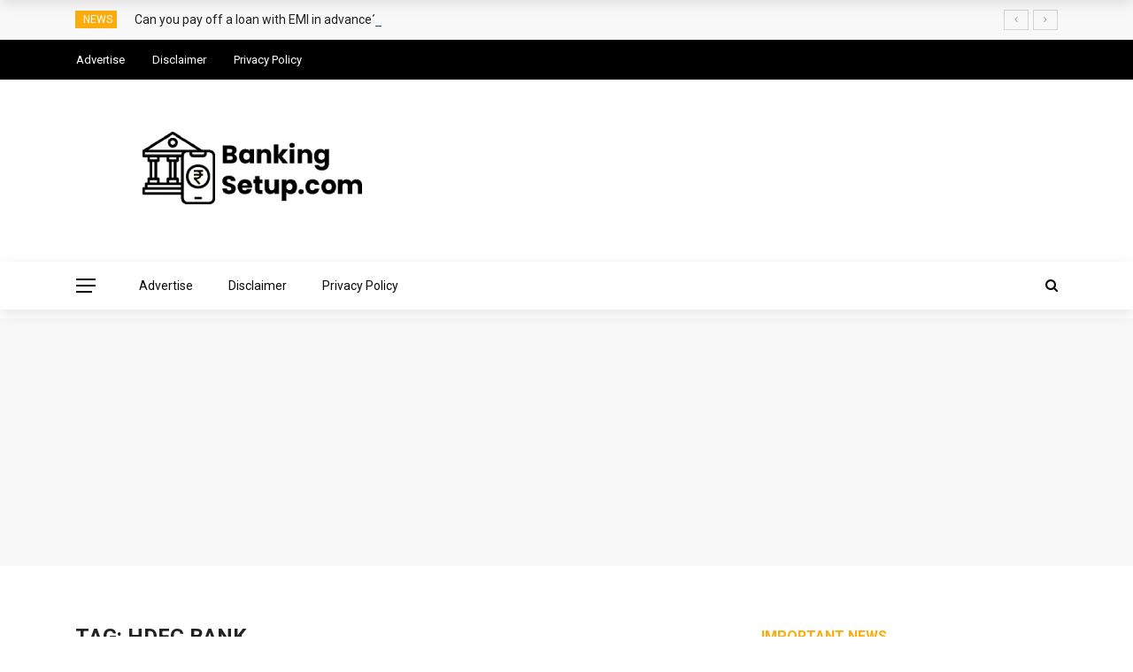

--- FILE ---
content_type: text/html; charset=utf-8
request_url: https://www.google.com/recaptcha/api2/aframe
body_size: 185
content:
<!DOCTYPE HTML><html><head><meta http-equiv="content-type" content="text/html; charset=UTF-8"></head><body><script nonce="uGYyOMMNs6XgdWZLqQhvDQ">/** Anti-fraud and anti-abuse applications only. See google.com/recaptcha */ try{var clients={'sodar':'https://pagead2.googlesyndication.com/pagead/sodar?'};window.addEventListener("message",function(a){try{if(a.source===window.parent){var b=JSON.parse(a.data);var c=clients[b['id']];if(c){var d=document.createElement('img');d.src=c+b['params']+'&rc='+(localStorage.getItem("rc::a")?sessionStorage.getItem("rc::b"):"");window.document.body.appendChild(d);sessionStorage.setItem("rc::e",parseInt(sessionStorage.getItem("rc::e")||0)+1);localStorage.setItem("rc::h",'1767302282952');}}}catch(b){}});window.parent.postMessage("_grecaptcha_ready", "*");}catch(b){}</script></body></html>

--- FILE ---
content_type: application/javascript; charset=utf-8
request_url: https://fundingchoicesmessages.google.com/f/AGSKWxUnf-cvAzgHkDYPiPy9PzCzw_m4VStulFWsdcPPV3aSj57Lj52HIg5HgS9QZlKbGh-_rcQ82VR_3njiyHrfVMCA2XiqKW7jrhoxcGOukB8sWgR8fHnkC3Ml6qdBCDpuwCyJEkwvig==?fccs=W251bGwsbnVsbCxudWxsLG51bGwsbnVsbCxudWxsLFsxNzY3MzAyMjgyLDc4ODAwMDAwMF0sbnVsbCxudWxsLG51bGwsW251bGwsWzcsNl0sbnVsbCxudWxsLG51bGwsbnVsbCxudWxsLG51bGwsbnVsbCxudWxsLG51bGwsMV0sImh0dHBzOi8vYmFua2luZ3NldHVwLmNvbS90YWcvaGRmYy1iYW5rLyIsbnVsbCxbWzgsInNDaE5INU9zYWswIl0sWzksImVuLVVTIl0sWzE2LCJbMSwxLDFdIl0sWzE5LCIyIl0sWzE3LCJbMF0iXSxbMjQsIiJdLFsyOSwiZmFsc2UiXV1d
body_size: 119
content:
if (typeof __googlefc.fcKernelManager.run === 'function') {"use strict";this.default_ContributorServingResponseClientJs=this.default_ContributorServingResponseClientJs||{};(function(_){var window=this;
try{
var jp=function(a){this.A=_.t(a)};_.u(jp,_.J);var kp=function(a){this.A=_.t(a)};_.u(kp,_.J);kp.prototype.getWhitelistStatus=function(){return _.F(this,2)};var lp=function(a){this.A=_.t(a)};_.u(lp,_.J);var mp=_.Zc(lp),np=function(a,b,c){this.B=a;this.j=_.A(b,jp,1);this.l=_.A(b,_.Jk,3);this.F=_.A(b,kp,4);a=this.B.location.hostname;this.D=_.Ag(this.j,2)&&_.O(this.j,2)!==""?_.O(this.j,2):a;a=new _.Lg(_.Kk(this.l));this.C=new _.Yg(_.q.document,this.D,a);this.console=null;this.o=new _.fp(this.B,c,a)};
np.prototype.run=function(){if(_.O(this.j,3)){var a=this.C,b=_.O(this.j,3),c=_.$g(a),d=new _.Rg;b=_.gg(d,1,b);c=_.D(c,1,b);_.dh(a,c)}else _.ah(this.C,"FCNEC");_.hp(this.o,_.A(this.l,_.Be,1),this.l.getDefaultConsentRevocationText(),this.l.getDefaultConsentRevocationCloseText(),this.l.getDefaultConsentRevocationAttestationText(),this.D);_.ip(this.o,_.F(this.F,1),this.F.getWhitelistStatus());var e;a=(e=this.B.googlefc)==null?void 0:e.__executeManualDeployment;a!==void 0&&typeof a==="function"&&_.Mo(this.o.G,
"manualDeploymentApi")};var op=function(){};op.prototype.run=function(a,b,c){var d;return _.v(function(e){d=mp(b);(new np(a,d,c)).run();return e.return({})})};_.Nk(7,new op);
}catch(e){_._DumpException(e)}
}).call(this,this.default_ContributorServingResponseClientJs);
// Google Inc.

//# sourceURL=/_/mss/boq-content-ads-contributor/_/js/k=boq-content-ads-contributor.ContributorServingResponseClientJs.en_US.sChNH5Osak0.es5.O/d=1/exm=ad_blocking_detection_executable,kernel_loader,loader_js_executable/ed=1/rs=AJlcJMz7a3Aoypzl3FteasZliPsUtk5MMw/m=cookie_refresh_executable
__googlefc.fcKernelManager.run('\x5b\x5b\x5b7,\x22\x5b\x5bnull,\\\x22bankingsetup.com\\\x22,\\\x22AKsRol9qiVAC_DFhwV5g7XB2fYm1K622F3p3enlxhc-d5sTBFWKe-P3_pyxqHfyQFH63DVK5njOxapWxoB8N-vlOZMeSxro31HiHnGdISldaF09-ou59uYTRsQjcTdCg9p4GQ2MCgJ4ocNrU4Mkgfw5d0kbv1bPnhA\\\\u003d\\\\u003d\\\x22\x5d,null,\x5b\x5bnull,null,null,\\\x22https:\/\/fundingchoicesmessages.google.com\/f\/AGSKWxXrFdWYaKL9BfKXp7OG0FpWMMjEJgtfC8uOxZ3uM6TNLepLZx32kCvl4SvvjDzLIOnMxhtUCnTRRD_0JogOEeARYWR5Iw-8WzDWBekTF9WXkqhtZwahLIigM-JFQz5kiboJ3CNySA\\\\u003d\\\\u003d\\\x22\x5d,null,null,\x5bnull,null,null,\\\x22https:\/\/fundingchoicesmessages.google.com\/el\/AGSKWxVbiK_eqRzDuvegUHeBLkwB6nQ_FIhsbv7oWaAJvivR15Y0olhMosiY1e4fPVT3kdFu69AyMyUdZUMw8qWetobzjZv9Pa1zaqJTcfveFDZXGsdZlv4PIS4qcZoqNWZxNfiTsX431g\\\\u003d\\\\u003d\\\x22\x5d,null,\x5bnull,\x5b7,6\x5d,null,null,null,null,null,null,null,null,null,1\x5d\x5d,\x5b3,1\x5d\x5d\x22\x5d\x5d,\x5bnull,null,null,\x22https:\/\/fundingchoicesmessages.google.com\/f\/AGSKWxV4_zSb7ezpQO3MJ9Gs0KzrrOQG-A2_CAsKYCTkKjQNRMvD98QztupkZ-v9FQ9g7Y0VY2dcYWfS_J-klpysDH9jj68mpnHraXpBw6FM_oo-ju3tW2MB3d8XFLqnB_JfY0HwFu-5TQ\\u003d\\u003d\x22\x5d\x5d');}

--- FILE ---
content_type: application/javascript; charset=utf-8
request_url: https://fundingchoicesmessages.google.com/f/AGSKWxUMpvhdVKlZZ-0Jsog5ERssfiAhErdAKnDfKlGRdy2h6vWcXnMS2PMSQSRlehbpOClwOiX-yGoaMbXB7c40strhB7yGk-A8LNth_5yWZd2n4ISVe_x42tl05RYPRzRG-vLzU5XjbMN29pVHUEJAAkyK0MzBepNk8C06BSm7z5dZ4nNilJswm3clXnHJ/_/ads/beacon./etology./wp_ad_250_/boxad_/cpx_ads.
body_size: -1289
content:
window['5b82f856-3327-4f5b-8bbe-263bd6e21c60'] = true;